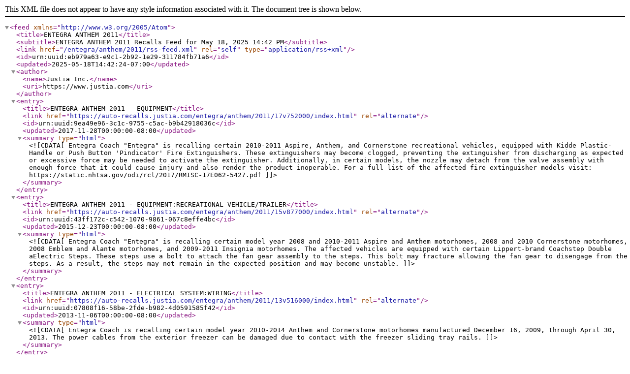

--- FILE ---
content_type: application/xml
request_url: https://auto-recalls.justia.com/entegra/anthem/2011/rss-feed.xml
body_size: 5135
content:
<?xml version="1.0" encoding="utf-8"?>
<feed xmlns="http://www.w3.org/2005/Atom">
<title>ENTEGRA ANTHEM 2011</title>
<subtitle>ENTEGRA ANTHEM 2011 Recalls Feed for May 18, 2025 14:42 PM</subtitle>
<link href="/entegra/anthem/2011/rss-feed.xml"  rel="self"  type="application/rss+xml" ></link>
<id>urn:uuid:eb979a63-e9c1-2b92-1e29-311784fb71a6</id>
<updated>2025-05-18T14:42:24-07:00</updated>
<author><name>Justia Inc.</name>
<uri>https://www.justia.com</uri>
</author>
<entry>
<title>ENTEGRA ANTHEM 2011 - EQUIPMENT</title>
<link href="https://auto-recalls.justia.com/entegra/anthem/2011/17v752000/index.html"  rel="alternate" ></link>
<id>urn:uuid:9ea49e96-3c1c-9755-c5ac-b9b42918036c</id>
<updated>2017-11-28T00:00:00-08:00</updated>
<summary type="html" ><![CDATA[Entegra Coach "Entegra" is recalling certain 2010-2011 Aspire, Anthem, and Cornerstone recreational vehicles, equipped with Kidde Plastic-Handle or Push Button 'Pindicator' Fire Extinguishers.  These extinguishers may become clogged, preventing the extinguisher from discharging as expected or excessive force may be needed to activate the extinguisher.  Additionally, in certain models, the nozzle may detach from the valve assembly with enough force that it could cause injury and also render the product inoperable.  For a full list of the affected fire extinguisher models visit: https://static.nhtsa.gov/odi/rcl/2017/RMISC-17E062-5427.pdf]]></summary>
</entry>
<entry>
<title>ENTEGRA ANTHEM 2011 - EQUIPMENT:RECREATIONAL VEHICLE/TRAILER</title>
<link href="https://auto-recalls.justia.com/entegra/anthem/2011/15v877000/index.html"  rel="alternate" ></link>
<id>urn:uuid:43ff172c-c542-1070-9861-067c8effe4bc</id>
<updated>2015-12-23T00:00:00-08:00</updated>
<summary type="html" ><![CDATA[Entegra Coach "Entegra" is recalling certain model year 2008 and 2010-2011 Aspire and Anthem motorhomes, 2008 and 2010 Cornerstone motorhomes, 2008 Emblem and Alante motorhomes, and 2009-2011 Insignia motorhomes.  The affected vehicles are equipped with certain Lippert-brand Coachstep Double aElectric Steps.  These steps use a bolt to attach the fan gear assembly to the steps.  This bolt may fracture allowing the fan gear to disengage from the steps.  As a result, the steps may not remain in the expected position and may become unstable.]]></summary>
</entry>
<entry>
<title>ENTEGRA ANTHEM 2011 - ELECTRICAL SYSTEM:WIRING</title>
<link href="https://auto-recalls.justia.com/entegra/anthem/2011/13v516000/index.html"  rel="alternate" ></link>
<id>urn:uuid:07808f16-58be-2fde-b982-4d0591585f42</id>
<updated>2013-11-06T00:00:00-08:00</updated>
<summary type="html" ><![CDATA[Entegra Coach is recalling certain model year 2010-2014 Anthem and Cornerstone motorhomes manufactured December 16, 2009, through April 30, 2013.  The power cables from the exterior freezer can be damaged due to contact with the freezer sliding tray rails.]]></summary>
</entry>
<entry>
<title>ENTEGRA ANTHEM 2011 - VISIBILITY:WINDSHIELD WIPER/WASHER</title>
<link href="https://auto-recalls.justia.com/entegra/anthem/2011/13v028000/index.html"  rel="alternate" ></link>
<id>urn:uuid:843c3e40-b263-0ecb-3be4-b4288ef9d1c2</id>
<updated>2013-01-30T00:00:00-08:00</updated>
<summary type="html" ><![CDATA[Entegra Coach is recalling certain model year 2011-2013 Aspire and Anthem Class A motorhomes; and 2012-2013 Cornerstone Class A motorhomes, manufactured March 14,2011, through September 25, 2012.  A wiper link was installed which is shorter than required for proper function of the wiper system.]]></summary>
</entry>
<entry>
<title>ENTEGRA ANTHEM 2011 - VISIBILITY:WINDSHIELD WIPER/WASHER:LINKAGES</title>
<link href="https://auto-recalls.justia.com/entegra/anthem/2011/12v312000/index.html"  rel="alternate" ></link>
<id>urn:uuid:34d88d25-c516-2e7b-29c9-6ee08f9e85d3</id>
<updated>2012-07-03T00:00:00-07:00</updated>
<summary type="html" ><![CDATA[ENTEGRA IS RECALLING CERTAIN MODEL YEAR 2011-2013 ANTHEM AND ASPIRE AND MODEL YEAR 2012-2013 CORNERSTONE MOTOR HOMES MANUFACTURED FROM APRIL 19, 2011, THROUGH JUNE 22, 2012.  THE WINDSHIELD WIPER ARM CAN DETACH FROM THE VEHICLE.     ]]></summary>
</entry>
<entry>
<title>ENTEGRA ANTHEM 2011 - TIRES</title>
<link href="https://auto-recalls.justia.com/entegra/anthem/2011/12v072000/index.html"  rel="alternate" ></link>
<id>urn:uuid:6b833c31-3a07-749f-7cbe-4324f9546b41</id>
<updated>2012-02-24T00:00:00-08:00</updated>
<summary type="html" ><![CDATA[ENTEGRA IS RECALLING CERTAIN MODEL YEAR 2011-2012 ANTHEM MOTOR HOMES MANUFACTURED FROM JULY 17, 2010, THROUGH NOVEMBER 30, 2011.  THE FRONT TIRES COULD BECOME OVERLOADED DUE TO CARGO DISTRIBUTION WITHIN THE STORAGE AREA.    ]]></summary>
</entry>
<entry>
<title>ENTEGRA ANTHEM 2011 - ELECTRICAL SYSTEM</title>
<link href="https://auto-recalls.justia.com/entegra/anthem/2011/10v418000/index.html"  rel="alternate" ></link>
<id>urn:uuid:92f92ca4-9daa-3cf4-63f7-d0c446b55374</id>
<updated>2010-09-17T00:00:00-07:00</updated>
<summary type="html" ><![CDATA[ENTEGRA IS RECALLING CERTAIN MODEL YEAR 2010 AND 2011 ANTHEM AND CORNERSTONE CLASS A MOTORHOMES MANUFACTURED FROM JUNE 3, 2009, THROUGH AUGUST 27, 2010.  THERE MAY BE AN IMPROPER ELECTRICAL CONNECTION AT THE BUSS BAR ON THE AFFECTED TRANSFER SWITCHES.  ]]></summary>
</entry>
</feed>